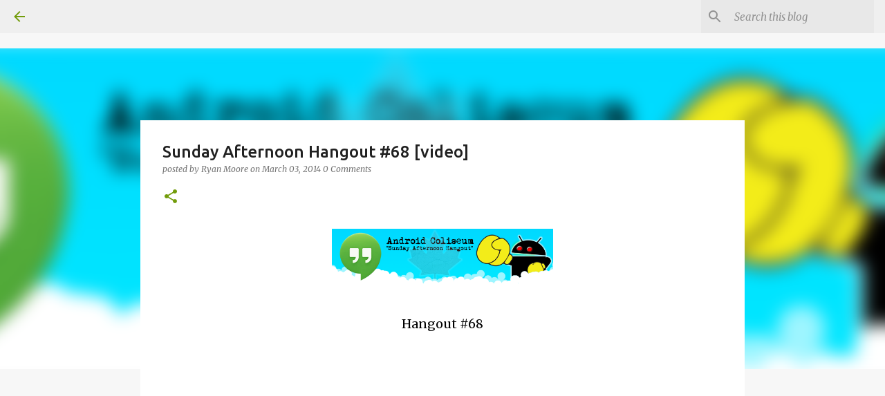

--- FILE ---
content_type: text/html; charset=utf-8
request_url: https://www.google.com/recaptcha/api2/aframe
body_size: 267
content:
<!DOCTYPE HTML><html><head><meta http-equiv="content-type" content="text/html; charset=UTF-8"></head><body><script nonce="ZF47ta80qFqqdXS9Y90hTg">/** Anti-fraud and anti-abuse applications only. See google.com/recaptcha */ try{var clients={'sodar':'https://pagead2.googlesyndication.com/pagead/sodar?'};window.addEventListener("message",function(a){try{if(a.source===window.parent){var b=JSON.parse(a.data);var c=clients[b['id']];if(c){var d=document.createElement('img');d.src=c+b['params']+'&rc='+(localStorage.getItem("rc::a")?sessionStorage.getItem("rc::b"):"");window.document.body.appendChild(d);sessionStorage.setItem("rc::e",parseInt(sessionStorage.getItem("rc::e")||0)+1);localStorage.setItem("rc::h",'1768992571802');}}}catch(b){}});window.parent.postMessage("_grecaptcha_ready", "*");}catch(b){}</script></body></html>